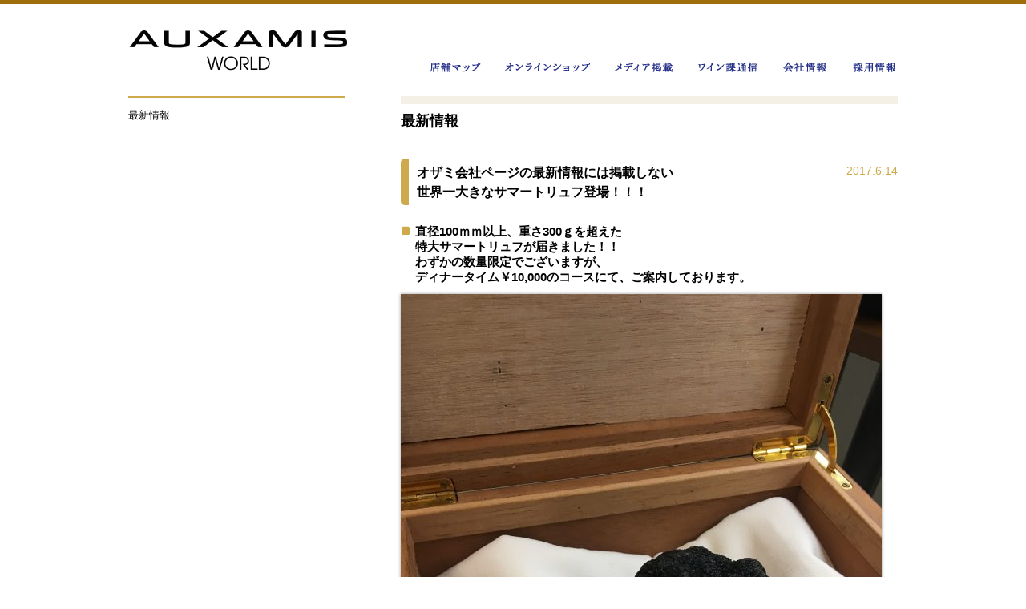

--- FILE ---
content_type: text/html; charset=UTF-8
request_url: https://auxamis.com/c/zz-no-news/9023.html
body_size: 8472
content:
<!DOCTYPE html>
<html lang="ja">
<head>
<meta charset="UTF-8" />
<meta name="description" content="食とワイン、そして人を結ぶ。">
<meta name="keywords" content="">
<meta name="robots" content="all">
<title>世界一大きなサマートリュフ登場！！！ | オザミワールド株式会社</title>
<link rel="shortcut icon" href="https://auxamis.com/cms/wp-content/themes/auxamis_templete/favicon.ico">
<link rel="stylesheet" href="https://auxamis.com/cms/wp-content/themes/auxamis_templete/css/reset.css" media="all" />
<link rel="stylesheet" href="https://auxamis.com/cms/wp-content/themes/auxamis_templete/style.css?170925" media="all" />
<link rel="stylesheet" href="https://auxamis.com/cms/wp-content/themes/auxamis_templete/css/corp.css?200203" media="all" />
<script type="text/javascript" src="https://auxamis.com/cms/wp-content/themes/auxamis_templete/js/jquery-1.7.1.min.js"></script>
<script type="text/javascript" src="https://auxamis.com/cms/wp-content/themes/auxamis_templete/js/ui.js?130725"></script>
<script type="text/javascript" src="https://auxamis.com/cms/wp-content/themes/auxamis_templete/js/jquery.cycle.js"></script>
<script type="text/javascript" src="https://auxamis.com/cms/wp-content/themes/auxamis_templete/js/scrollsmoothly.js"></script>



<script type="text/JavaScript" src="https://auxamis.com/cms/wp-content/themes/auxamis_templete/js/rollover2.js"></script>

<link rel='dns-prefetch' href='//s.w.org' />
		<!-- This site uses the Google Analytics by ExactMetrics plugin v6.8.0 - Using Analytics tracking - https://www.exactmetrics.com/ -->
							<script src="//www.googletagmanager.com/gtag/js?id=UA-44682346-1"  type="text/javascript" data-cfasync="false" async></script>
			<script type="text/javascript" data-cfasync="false">
				var em_version = '6.8.0';
				var em_track_user = true;
				var em_no_track_reason = '';
				
								var disableStr = 'ga-disable-UA-44682346-1';

				/* Function to detect opted out users */
				function __gtagTrackerIsOptedOut() {
					return document.cookie.indexOf( disableStr + '=true' ) > - 1;
				}

				/* Disable tracking if the opt-out cookie exists. */
				if ( __gtagTrackerIsOptedOut() ) {
					window[disableStr] = true;
				}

				/* Opt-out function */
				function __gtagTrackerOptout() {
					document.cookie = disableStr + '=true; expires=Thu, 31 Dec 2099 23:59:59 UTC; path=/';
					window[disableStr] = true;
				}

				if ( 'undefined' === typeof gaOptout ) {
					function gaOptout() {
						__gtagTrackerOptout();
					}
				}
								window.dataLayer = window.dataLayer || [];
				if ( em_track_user ) {
					function __gtagTracker() {dataLayer.push( arguments );}
					__gtagTracker( 'js', new Date() );
					__gtagTracker( 'set', {
						'developer_id.dNDMyYj' : true,
						                    });
					__gtagTracker( 'config', 'UA-44682346-1', {
						forceSSL:true,					} );
										window.gtag = __gtagTracker;										(
						function () {
							/* https://developers.google.com/analytics/devguides/collection/analyticsjs/ */
							/* ga and __gaTracker compatibility shim. */
							var noopfn = function () {
								return null;
							};
							var newtracker = function () {
								return new Tracker();
							};
							var Tracker = function () {
								return null;
							};
							var p = Tracker.prototype;
							p.get = noopfn;
							p.set = noopfn;
							p.send = function (){
								var args = Array.prototype.slice.call(arguments);
								args.unshift( 'send' );
								__gaTracker.apply(null, args);
							};
							var __gaTracker = function () {
								var len = arguments.length;
								if ( len === 0 ) {
									return;
								}
								var f = arguments[len - 1];
								if ( typeof f !== 'object' || f === null || typeof f.hitCallback !== 'function' ) {
									if ( 'send' === arguments[0] ) {
										var hitConverted, hitObject = false, action;
										if ( 'event' === arguments[1] ) {
											if ( 'undefined' !== typeof arguments[3] ) {
												hitObject = {
													'eventAction': arguments[3],
													'eventCategory': arguments[2],
													'eventLabel': arguments[4],
													'value': arguments[5] ? arguments[5] : 1,
												}
											}
										}
										if ( 'pageview' === arguments[1] ) {
											if ( 'undefined' !== typeof arguments[2] ) {
												hitObject = {
													'eventAction': 'page_view',
													'page_path' : arguments[2],
												}
											}
										}
										if ( typeof arguments[2] === 'object' ) {
											hitObject = arguments[2];
										}
										if ( typeof arguments[5] === 'object' ) {
											Object.assign( hitObject, arguments[5] );
										}
										if ( 'undefined' !== typeof arguments[1].hitType ) {
											hitObject = arguments[1];
											if ( 'pageview' === hitObject.hitType ) {
												hitObject.eventAction = 'page_view';
											}
										}
										if ( hitObject ) {
											action = 'timing' === arguments[1].hitType ? 'timing_complete' : hitObject.eventAction;
											hitConverted = mapArgs( hitObject );
											__gtagTracker( 'event', action, hitConverted );
										}
									}
									return;
								}

								function mapArgs( args ) {
									var arg, hit = {};
									var gaMap = {
										'eventCategory': 'event_category',
										'eventAction': 'event_action',
										'eventLabel': 'event_label',
										'eventValue': 'event_value',
										'nonInteraction': 'non_interaction',
										'timingCategory': 'event_category',
										'timingVar': 'name',
										'timingValue': 'value',
										'timingLabel': 'event_label',
										'page' : 'page_path',
										'location' : 'page_location',
										'title' : 'page_title',
									};
									for ( arg in args ) {
										if ( args.hasOwnProperty(arg) && gaMap.hasOwnProperty(arg) ) {
											hit[gaMap[arg]] = args[arg];
										} else {
											hit[arg] = args[arg];
										}
									}
									return hit;
								}

								try {
									f.hitCallback();
								} catch ( ex ) {
								}
							};
							__gaTracker.create = newtracker;
							__gaTracker.getByName = newtracker;
							__gaTracker.getAll = function () {
								return [];
							};
							__gaTracker.remove = noopfn;
							__gaTracker.loaded = true;
							window['__gaTracker'] = __gaTracker;
						}
					)();
									} else {
										console.log( "" );
					( function () {
							function __gtagTracker() {
								return null;
							}
							window['__gtagTracker'] = __gtagTracker;
							window['gtag'] = __gtagTracker;
					} )();
									}
			</script>
				<!-- / Google Analytics by ExactMetrics -->
				<script type="text/javascript">
			window._wpemojiSettings = {"baseUrl":"https:\/\/s.w.org\/images\/core\/emoji\/12.0.0-1\/72x72\/","ext":".png","svgUrl":"https:\/\/s.w.org\/images\/core\/emoji\/12.0.0-1\/svg\/","svgExt":".svg","source":{"concatemoji":"https:\/\/auxamis.com\/cms\/wp-includes\/js\/wp-emoji-release.min.js?ver=5.2.23"}};
			!function(e,a,t){var n,r,o,i=a.createElement("canvas"),p=i.getContext&&i.getContext("2d");function s(e,t){var a=String.fromCharCode;p.clearRect(0,0,i.width,i.height),p.fillText(a.apply(this,e),0,0);e=i.toDataURL();return p.clearRect(0,0,i.width,i.height),p.fillText(a.apply(this,t),0,0),e===i.toDataURL()}function c(e){var t=a.createElement("script");t.src=e,t.defer=t.type="text/javascript",a.getElementsByTagName("head")[0].appendChild(t)}for(o=Array("flag","emoji"),t.supports={everything:!0,everythingExceptFlag:!0},r=0;r<o.length;r++)t.supports[o[r]]=function(e){if(!p||!p.fillText)return!1;switch(p.textBaseline="top",p.font="600 32px Arial",e){case"flag":return s([55356,56826,55356,56819],[55356,56826,8203,55356,56819])?!1:!s([55356,57332,56128,56423,56128,56418,56128,56421,56128,56430,56128,56423,56128,56447],[55356,57332,8203,56128,56423,8203,56128,56418,8203,56128,56421,8203,56128,56430,8203,56128,56423,8203,56128,56447]);case"emoji":return!s([55357,56424,55356,57342,8205,55358,56605,8205,55357,56424,55356,57340],[55357,56424,55356,57342,8203,55358,56605,8203,55357,56424,55356,57340])}return!1}(o[r]),t.supports.everything=t.supports.everything&&t.supports[o[r]],"flag"!==o[r]&&(t.supports.everythingExceptFlag=t.supports.everythingExceptFlag&&t.supports[o[r]]);t.supports.everythingExceptFlag=t.supports.everythingExceptFlag&&!t.supports.flag,t.DOMReady=!1,t.readyCallback=function(){t.DOMReady=!0},t.supports.everything||(n=function(){t.readyCallback()},a.addEventListener?(a.addEventListener("DOMContentLoaded",n,!1),e.addEventListener("load",n,!1)):(e.attachEvent("onload",n),a.attachEvent("onreadystatechange",function(){"complete"===a.readyState&&t.readyCallback()})),(n=t.source||{}).concatemoji?c(n.concatemoji):n.wpemoji&&n.twemoji&&(c(n.twemoji),c(n.wpemoji)))}(window,document,window._wpemojiSettings);
		</script>
		<style type="text/css">
img.wp-smiley,
img.emoji {
	display: inline !important;
	border: none !important;
	box-shadow: none !important;
	height: 1em !important;
	width: 1em !important;
	margin: 0 .07em !important;
	vertical-align: -0.1em !important;
	background: none !important;
	padding: 0 !important;
}
</style>
	<link rel='stylesheet' id='wp-block-library-css'  href='https://auxamis.com/cms/wp-includes/css/dist/block-library/style.min.css?ver=5.2.23' type='text/css' media='all' />
<link rel='stylesheet' id='fancybox-css'  href='https://auxamis.com/cms/wp-content/plugins/easy-fancybox/css/jquery.fancybox.min.css?ver=1.3.24' type='text/css' media='screen' />
<script type='text/javascript'>
/* <![CDATA[ */
var exactmetrics_frontend = {"js_events_tracking":"true","download_extensions":"zip,ra,mp,avi,flv,mpeg,pdf,doc,ppt,xls,jp,png,gif,tiff,bmp,txt","inbound_paths":"[{\"path\":\"\\\/go\\\/\",\"label\":\"affiliate\"},{\"path\":\"\\\/recommend\\\/\",\"label\":\"affiliate\"}]","home_url":"https:\/\/auxamis.com","hash_tracking":"false","ua":"UA-44682346-1"};
/* ]]> */
</script>
<script type='text/javascript' src='https://auxamis.com/cms/wp-content/plugins/google-analytics-dashboard-for-wp/assets/js/frontend-gtag.min.js?ver=6.8.0'></script>
<script type='text/javascript' src='https://auxamis.com/cms/wp-includes/js/jquery/jquery.js?ver=1.12.4-wp'></script>
<script type='text/javascript' src='https://auxamis.com/cms/wp-includes/js/jquery/jquery-migrate.min.js?ver=1.4.1'></script>
<link rel='https://api.w.org/' href='https://auxamis.com/wp-json/' />
<link rel="EditURI" type="application/rsd+xml" title="RSD" href="https://auxamis.com/cms/xmlrpc.php?rsd" />
<link rel="wlwmanifest" type="application/wlwmanifest+xml" href="https://auxamis.com/cms/wp-includes/wlwmanifest.xml" /> 
<link rel='prev' title='HERS2016年11月号に当店をご紹介いただきました。' href='https://auxamis.com/c/zz-no-news/8254.html' />
<link rel='next' title='オザミレストランズは20周年を迎えました！' href='https://auxamis.com/c/desvins/15274.html' />
<meta name="generator" content="WordPress 5.2.23" />
<link rel="canonical" href="https://auxamis.com/c/zz-no-news/9023.html" />
<link rel='shortlink' href='https://auxamis.com/?p=9023' />
<link rel="alternate" type="application/json+oembed" href="https://auxamis.com/wp-json/oembed/1.0/embed?url=https%3A%2F%2Fauxamis.com%2Fc%2Fzz-no-news%2F9023.html" />
<link rel="alternate" type="text/xml+oembed" href="https://auxamis.com/wp-json/oembed/1.0/embed?url=https%3A%2F%2Fauxamis.com%2Fc%2Fzz-no-news%2F9023.html&#038;format=xml" />
</head>


<body data-rsssl=1  >

<div id="fb-root"></div>
<script>(function(d, s, id) {
  var js, fjs = d.getElementsByTagName(s)[0];
  if (d.getElementById(id)) return;
  js = d.createElement(s); js.id = id;
  js.src = "//connect.facebook.net/ja_JP/all.js#xfbml=1&appId=423094121123290";
  fjs.parentNode.insertBefore(js, fjs);
}(document, 'script', 'facebook-jssdk'));</script>

<div id="wrap" class="png_bg">

<div id="wrap_box" class="png_bg">

<div id="contents" class="png_bg">



<header class="corp">

<nav>

<a href="https://auxamis.com"><img src="https://auxamis.com/cms/wp-content/themes/auxamis_templete/images/corp/logo.jpg" class="imagefader logo" /></a>


<ul class="clearfix">

	<!-- 店舗マップ -->

	<li>
		<a href="https://auxamis.com/restaurants"><img src="https://auxamis.com/cms/wp-content/themes/auxamis_templete/images/corp/menu_map_rollout.png" /></a>
	</li>


	<!-- オンラインショップ -->

	<li>
		<a href="https://auxamis.com/shop"><img src="https://auxamis.com/cms/wp-content/themes/auxamis_templete/images/corp/menu_onlineshop_0725_rollout.png" /></a>
	</li>

	<!-- メディア掲載 -->

	<li>
		<a href="https://auxamis.com/media"><img src="https://auxamis.com/cms/wp-content/themes/auxamis_templete/images/corp/menu_media_0725_rollout.png" /></a>
		<div class="sub_cat">
		<ul>
			<li><a href="https://auxamis.com/media?mediacat=restaurants">レストラン</a></li>
			<li><a href="https://auxamis.com/media?mediacat=maruyama">代表 丸山</a></li>
		</ul>
		</div>
	</li>

	<!-- ワイン課通信 -->

	<li>
		<a href="https://auxamis.com/wine"><img src="https://auxamis.com/cms/wp-content/themes/auxamis_templete/images/corp/menu_wine_0725_rollout.png" /></a>
	</li>


	<!-- 会社概要 -->
	
	<li>
		<a href="https://auxamis.com/company"><img src="https://auxamis.com/cms/wp-content/themes/auxamis_templete/images/corp/menu_company_0725_rollout.png" /></a>
		<div class="sub_cat">
		<ul>
			<li><a href="https://auxamis.com/company">会社概要</a></li>
			<li><a href="https://auxamis.com/company/history">沿革</a></li>
		</ul>
		</div>	
	</li>
	
	<li>
		<a href="https://auxamis-recruit.jp/-/top/index.html" target="_blank"><img src="https://auxamis.com/cms/wp-content/themes/auxamis_templete/images/corp/menu_recruit_0725_rollout.png" /></a>
	</li>



</ul>

</nav>

</header>
<section id="news" class="corp clearfix">

<div class="left">




<ul id="corp-sidebar">

<li><a href="https://auxamis.com/news">最新情報</a></li>

</ul>

</div><!-- left -->

<div class="right">


<div class="text clearfix">

<h1>最新情報</h1>


<article>
<h2><span class="cat_name">オザミ会社ページの最新情報には掲載しない</span><br />世界一大きなサマートリュフ登場！！！<span class="date">2017.6.14</span></h2>


<h3>直径100ｍｍ以上、重さ300ｇを超えた<br />
特大サマートリュフが届きました！！<br />
わずかの数量限定でございますが、<br />
ディナータイム￥10,000のコースにて、ご案内しております。</h3>
<p><a onclick="javascript:pageTracker._trackPageview('/downloads/cms/wp-content/uploads/IMG_4635.jpg');"  href="https://auxamis.com/cms/wp-content/uploads/IMG_4635.jpg"><img class="alignnone size-large wp-image-9022" src="https://auxamis.com/cms/wp-content/uploads/IMG_4635-600x800.jpg" alt="" width="600" height="800" srcset="https://auxamis.com/cms/wp-content/uploads/IMG_4635-600x800.jpg 600w, https://auxamis.com/cms/wp-content/uploads/IMG_4635-225x300.jpg 225w, https://auxamis.com/cms/wp-content/uploads/IMG_4635-768x1024.jpg 768w" sizes="(max-width: 600px) 100vw, 600px" /></a></p>
<p><a onclick="javascript:pageTracker._trackPageview('/downloads/cms/wp-content/uploads/eac15fa64e045b451058441a13102d5a.jpg');"  href="https://auxamis.com/cms/wp-content/uploads/eac15fa64e045b451058441a13102d5a.jpg"><img class="alignnone size-large wp-image-9018" src="https://auxamis.com/cms/wp-content/uploads/eac15fa64e045b451058441a13102d5a-600x338.jpg" alt="" width="600" height="338" srcset="https://auxamis.com/cms/wp-content/uploads/eac15fa64e045b451058441a13102d5a-600x338.jpg 600w, https://auxamis.com/cms/wp-content/uploads/eac15fa64e045b451058441a13102d5a-300x169.jpg 300w, https://auxamis.com/cms/wp-content/uploads/eac15fa64e045b451058441a13102d5a-768x432.jpg 768w, https://auxamis.com/cms/wp-content/uploads/eac15fa64e045b451058441a13102d5a-475x267.jpg 475w" sizes="(max-width: 600px) 100vw, 600px" /></a></p>
<p><a onclick="javascript:pageTracker._trackPageview('/downloads/cms/wp-content/uploads/FullSizeRender.jpg');"  href="https://auxamis.com/cms/wp-content/uploads/FullSizeRender.jpg"><img class="alignnone size-large wp-image-9019" src="https://auxamis.com/cms/wp-content/uploads/FullSizeRender-600x800.jpg" alt="" width="600" height="800" srcset="https://auxamis.com/cms/wp-content/uploads/FullSizeRender-600x800.jpg 600w, https://auxamis.com/cms/wp-content/uploads/FullSizeRender-225x300.jpg 225w, https://auxamis.com/cms/wp-content/uploads/FullSizeRender-768x1024.jpg 768w" sizes="(max-width: 600px) 100vw, 600px" /></a></p>
</article>

<div id="sns_link">
<!-- Facebook -->
<span class="fb-like" data-send="false" data-layout="button_count" data-show-faces="true" data-font="arial"></span>
<!-- Twitter -->
<span class="t-tweet">
<a href="https://twitter.com/share" class="twitter-share-button" data-via="" data-lang="ja" data-count="none" data-hashtags="">ツイート</a>
<script>!function(d,s,id){var js,fjs=d.getElementsByTagName(s)[0];if(!d.getElementById(id)){js=d.createElement(s);js.id=id;js.src="//platform.twitter.com/widgets.js";fjs.parentNode.insertBefore(js,fjs);}}(document,"script","twitter-wjs");</script>
</span>
<span class="google1">
<!-- Place this tag where you want the +1 button to render. -->
<div class="g-plusone" data-size="medium" data-annotation="inline" data-width="120"></div>
</span>
</div><!-- #sns_link END -->


</div><!-- text -->




<!--
<p id="page_nav" class="clearfix">

<span class="next_post">
</span>


<span class="previous_post">
<a href="https://auxamis.com/c/desvins/15274.html" rel="next">次の記事へ</a></span>

</p>-->

</div><!-- right -->


</section>


</div><!--contents-->


<footer>

<aside class="clearfix">

<div id="information">
<h3>お知らせ</h3>
<div class="text">
<div class="fb-page" data-href="https://www.facebook.com/auxamis" data-tabs="timeline" data-width="" data-height="" data-small-header="false" data-adapt-container-width="true" data-hide-cover="true" data-show-facepile="false">
<blockquote class="fb-xfbml-parse-ignore" cite="https://www.facebook.com/auxamis"><p><a onclick="javascript:pageTracker._trackPageview('/outgoing/www.facebook.com/auxamis');"  href="https://www.facebook.com/auxamis">オザミワールド株式会社</a></p></blockquote>
</div>
<h3><a onclick="javascript:pageTracker._trackPageview('/outgoing/auxamis-recruit.jp/-/top/index.html');"  href="https://auxamis-recruit.jp/-/top/index.html"><img class="alignnone wp-image-10367" src="https://auxamis.com/cms/wp-content/uploads/1-4.jpg" alt="" width="300" height="114" srcset="https://auxamis.com/cms/wp-content/uploads/1-4.jpg 453w, https://auxamis.com/cms/wp-content/uploads/1-4-300x114.jpg 300w" sizes="(max-width: 300px) 100vw, 300px" /></a></h3>
<p>２０２５年９月１６日に長野県東御市にあるオザミワイナリーにて第六回目の収穫・醸造を行いました！</p>
<p>過去最高品質の葡萄を収穫できました！！</p>
<p>今回仕込んだワインのオザミレストランズでのご提供は２０２６年後半～２０２７年頃を予定しております！ お楽しみに！</p>
<p><a onclick="javascript:pageTracker._trackPageview('/downloads/cms/wp-content/uploads/7ce3f0d5e43e7a62ddb4192aaaaf93e1.jpg');"  href="https://auxamis.com/cms/wp-content/uploads/7ce3f0d5e43e7a62ddb4192aaaaf93e1.jpg"><img class="alignnone wp-image-17491 size-medium" src="https://auxamis.com/cms/wp-content/uploads/7ce3f0d5e43e7a62ddb4192aaaaf93e1-300x200.jpg" alt="" width="300" height="200" srcset="https://auxamis.com/cms/wp-content/uploads/7ce3f0d5e43e7a62ddb4192aaaaf93e1-300x200.jpg 300w, https://auxamis.com/cms/wp-content/uploads/7ce3f0d5e43e7a62ddb4192aaaaf93e1-768x512.jpg 768w, https://auxamis.com/cms/wp-content/uploads/7ce3f0d5e43e7a62ddb4192aaaaf93e1-600x400.jpg 600w" sizes="(max-width: 300px) 100vw, 300px" /></a></p>
</div>
</div>

<div id="footer_copyright">
<p>
© 2026 AUXAMIS WORLD All Rights Reserved.
</p>
<p class="footer_nav"><a href="https://www.facebook.com/auxamis" target="_blank" class="imagefader"><img src="https://auxamis.com/cms/wp-content/themes/auxamis_templete/images/corp/facebook_btn.png" class="imagefader" /><span>facebook</span></a><a class="popup2"><span class="system-requirements imagefader">推奨環境</span></p>

<div class="modalbox2">
<div id="system-requirement-box">
<h3>当サイトを快適にご利用いただくには下記の環境が必要です。</h3>
<p>
・Internet Explorer 11 以降<br />
・Mozilla Firefox 最新版<br />
・Safari 最新版<br />
・Google Chrome 最新版<br />
・Opera 最新版</p>
<p>上記以外の環境では、一部機能が動作しない、表示が崩れるなどの不具合が発生する可能性がありますので、あらかじめご了承ください。</p>
</div>
</div>


</div>
</aside>

<div id="grayLayer"></div>


</footer>

</div><!--wrap_box-->


</div><!--wrap-->

<script type="text/javascript">
  var tag = document.createElement('script');

      tag.src = "https://www.youtube.com/iframe_api";
      var firstScriptTag = document.getElementsByTagName('script')[0];
      firstScriptTag.parentNode.insertBefore(tag, firstScriptTag);

      var player;
			var ytid = $('#ytplayer').data('ytid');
      function onYouTubeIframeAPIReady() {
        player = new YT.Player('ytplayer', {
          height: '360',
          width: '640',
          videoId: ytid
        });
      }

</script>



<!-- tracker added by Ultimate Google Analytics plugin v1.6.0: http://www.oratransplant.nl/uga -->
<script type="text/javascript">
var gaJsHost = (("https:" == document.location.protocol) ? "https://ssl." : "http://www.");
document.write(unescape("%3Cscript src='" + gaJsHost + "google-analytics.com/ga.js' type='text/javascript'%3E%3C/script%3E"));
</script>
<script type="text/javascript">
var pageTracker = _gat._getTracker("UA-44682346-1");
pageTracker._initData();
pageTracker._trackPageview();
</script>
<script type='text/javascript' src='https://auxamis.com/cms/wp-content/plugins/easy-fancybox/js/jquery.fancybox.min.js?ver=1.3.24'></script>
<script type='text/javascript'>
var fb_timeout, fb_opts={'overlayShow':true,'hideOnOverlayClick':true,'showCloseButton':true,'margin':20,'centerOnScroll':true,'enableEscapeButton':true,'autoScale':true };
if(typeof easy_fancybox_handler==='undefined'){
var easy_fancybox_handler=function(){
jQuery('.nofancybox,a.wp-block-file__button,a.pin-it-button,a[href*="pinterest.com/pin/create"],a[href*="facebook.com/share"],a[href*="twitter.com/share"]').addClass('nolightbox');
/* IMG */
var fb_IMG_select='a[href*=".jpg"]:not(.nolightbox,li.nolightbox>a),area[href*=".jpg"]:not(.nolightbox),a[href*=".jpeg"]:not(.nolightbox,li.nolightbox>a),area[href*=".jpeg"]:not(.nolightbox),a[href*=".png"]:not(.nolightbox,li.nolightbox>a),area[href*=".png"]:not(.nolightbox)';
jQuery(fb_IMG_select).addClass('fancybox image');
var fb_IMG_sections=jQuery('.gallery,.wp-block-gallery,.tiled-gallery,.wp-block-jetpack-tiled-gallery');
fb_IMG_sections.each(function(){jQuery(this).find(fb_IMG_select).attr('rel','gallery-'+fb_IMG_sections.index(this));});
jQuery('a.fancybox,area.fancybox,li.fancybox a').each(function(){jQuery(this).fancybox(jQuery.extend({},fb_opts,{'transitionIn':'elastic','easingIn':'easeOutBack','transitionOut':'elastic','easingOut':'easeInBack','opacity':false,'hideOnContentClick':false,'titleShow':false,'titlePosition':'over','titleFromAlt':true,'showNavArrows':true,'enableKeyboardNav':true,'cyclic':false}))});};
jQuery('a.fancybox-close').on('click',function(e){e.preventDefault();jQuery.fancybox.close()});
};
var easy_fancybox_auto=function(){setTimeout(function(){jQuery('#fancybox-auto').trigger('click')},1000);};
jQuery(easy_fancybox_handler);jQuery(document).on('post-load',easy_fancybox_handler);
jQuery(easy_fancybox_auto);
</script>
<script type='text/javascript' src='https://auxamis.com/cms/wp-content/plugins/easy-fancybox/js/jquery.easing.min.js?ver=1.4.1'></script>
<script type='text/javascript' src='https://auxamis.com/cms/wp-content/plugins/easy-fancybox/js/jquery.mousewheel.min.js?ver=3.1.13'></script>
<script type='text/javascript' src='https://auxamis.com/cms/wp-includes/js/wp-embed.min.js?ver=5.2.23'></script>
</body>
</html>

--- FILE ---
content_type: text/css
request_url: https://auxamis.com/cms/wp-content/themes/auxamis_templete/style.css?170925
body_size: 3846
content:
@charset "utf-8";
/*
Theme Name: AUXAMIS WORLD オリジナルデザイン
Theme URI: 
Description: 
Author: keisuke oosato (ohayougozaimasu LLC.)
Author URI: http://www.good-morning.co.jp
Version:1.0
*/

/*************
COLORS
**************
黄土色 #cfaa4d
*/

/*************
Z-index:
***************
*/

/*======clearfix=====*/

.clearfix:after{
    content: "."; 
    display: block; 
    height: 0; 
    font-size:0;	
    clear: both; 
	visibility:hidden;
}
.clearfix{
	display: inline-block;
} 
/* Hides from IE Mac */
* html .clearfix{
	height: 1%;
}
.clearfix{
	display:block;
}

.left,
.center,
.alignleft {
	float:left;
	}

.right,
.alignright {
	float:right;
	}

.alignright {
	margin-left:20px;
	margin-bottom:20px;
	}

.alignleft {
	margin-right:20px;
	margin-bottom:20px;
	}

.none {
	display:none;
	}

.alignnone {
	}

/*======BASIC LAYOUT=====*/

html,body {
	margin:0;
	padding:0;
	height:100%;
	}

*html #wrap {
    height:100%;
	}

#wrap {
	width:100%;
	margin:0;
	position:relative;
	height:100%;
	min-height:100%;

	}

body > #wrap {
	height:auto;
	}

#wrap_box {
	margin:0 auto;
	padding-bottom:30px;
	position:relative;
	}

body {
	background:#fff;
	font:13px 'ヒラギノ角ゴ ProN W3','ヒラギノ角ゴ Pro W3','Hiragino Kaku Gothic ProN','Hiragino Kaku Gothic Pro','メイリオ',Meiryo,Lucida Grande,Verdana,Osaka,'ＭＳ Ｐゴシック',sans-serif;
	*font-size:small;
	*font:x-small;
	line-height:150%;
	text-align:left;
	color:#000;
	height:100%;
	position:relative;
	min-width:1200px;
	_display: inline;
	_zoom:1;
	}


header,
footer,
section {
	width:960px;
	margin:0 auto;
	position:relative;
	}

img {
	max-width: 100%;
	height: auto;
}

section {
	margin-bottom:20px;
	}

#mailfrom_hidden_object {
	display:none;
	}


#tabnavi {
	background:#ddd;
	padding:10px 10px;
	}

#tabnavi li {
	display:inline;
	}

.restaurant .left {
	width:270px;
	}

.restaurant .right {
	width:650px;
	}

.modalbox {
	display:none;
	position: fixed;
	width:600px;
	height:300px;
	top:50%;
	left:50%;
	margin-top:-150px;
	margin-left:-300px;
	z-index:10000;
	border:2px solid #cfaa4d;
	background:url("images/corp/white_rgba090.png");
	box-shadow: 0px 0px 4px #999;         /* CSS3 */
	-moz-box-shadow: 0px 0px 4px #999;    /* Mozilla */
	-webkit-box-shadow: 0px 0px 4px #999; /* Webkit */
	-webkit-border-radius: 4px;    /* Safari,Google Chrome */  
	-moz-border-radius: 4px;   /* Firefox */ 
	-ms-border-radius: 4px;   /* MS */ 
	-o-border-radius: 4px;   /* Opera */ 
	border-radius: 4px;        /* CSS3 */
	behavior: url(pie/PIE.htc);
	}

.modalbox2 {
	display:none;
	position: fixed;
	width:600px;
	height:300px;
	top:50%;
	left:50%;
	margin-top:-150px;
	margin-left:-300px;
	z-index:10000;
	background:url("images/corp/white_rgba090.png");
	box-shadow: 0px 0px 4px #999;         /* CSS3 */
	-moz-box-shadow: 0px 0px 4px #999;    /* Mozilla */
	-webkit-box-shadow: 0px 0px 4px #999; /* Webkit */
	-webkit-border-radius: 4px;    /* Safari,Google Chrome */  
	-moz-border-radius: 4px;   /* Firefox */ 
	-ms-border-radius: 4px;   /* MS */ 
	-o-border-radius: 4px;   /* Opera */ 
	border-radius: 4px;        /* CSS3 */
	behavior: url(pie/PIE.htc);
	}

#grayLayer{
	display:none;
	position:fixed;
	z-index:9999;
	top:0;
	left:0;
	height:100%;
	width:100%;
	background:#fff;
	opacity: 0.70;
	filter:alpha(opacity=70);
	}

/*======TEXT=====*/

.small {
	font-size:85%;
	}

.big {
	font-size:118%;
	}

.beige {
	color:#cc9900;
	}

.red {
	color:#e60012;
	}

.blue {
	color:#242f88;
	}

h1 {
	font-size: 140%;
	font-weight:bold;
	margin:0 0 1.5em;
	}

ul,li {
	list-style:none;
	}

.text h2 {
	font-size: 125%;
	margin:1.5em 0 0;
	}

.text h3 {
	font-size: 116%;
	margin:1.5em 0 0;
	}

.text h2 + p,
.text h3 + p {
	margin-top:0.5em;
	}

.text p + h2 {
	margin-top:1em;
	}

.text ul {
	margin:1.5em 0;
	}

.text li {
	margin:0 0 0.25em;
	}

.text ul li {
	list-style:square outside;
	margin-left:2em;
	}

.text p {
	font-size: 108%;
	line-height:175%;
	text-align:justify;
	margin-bottom:1.5em;
	}

.text ol li {
	list-style:decimal outside;
	margin-left:2em;
	}

.text dt {
	font-weight:bold;
	}

.text dd,
.text dt {
	line-height:175%;
	}

.text .centerlink {
	text-align:center;
	margin:10px 0;
	}

.text input,
.text textarea,
.text select {
	width:100%;
	font-size:100%;
	background:#fff;
	padding:0.25em 0.5em;
	}

.text input[type="radio"] {
	width:2em;
	padding-right:1em;
	}

.text .mfp_err {
	color:#e60012;
	}

.text p.send_button_p {
	text-align:center;
	margin-bottom:20px;
	padding:50px;
	}


h2 .menuprice {
	font-size:77%;
	border:1px solid #242f88;
	padding:0.25em;
	padding-left:0.5em;
	}

.menubox .menuprice {
	font-size:85%;
	border-left:1px solid #999;
	padding:0.2em;
	padding-left:0.5em;
	padding-top:0.3em;
	margin-left:1em;
	line-height:1;
	}

.menubox {
	display:block;
	border-left:5px solid #f4f0e6;
	background:url("images/corp/white_rgba090.png");
	padding:1em;
	padding-left:2em;
	padding-right:2em;
	padding-top:1em;
	margin-bottom:1em;
	margin-top:1em;
	font-size:93%;
	box-shadow: 0px 0px 4px #ddd;         /* CSS3 */
	-moz-box-shadow: 0px 0px 4px #ddd;    /* Mozilla */
	-webkit-box-shadow: 0px 0px 4px #ddd; /* Webkit */
	behavior: url(pie/PIE.htc);	
	}

#tabcontents .menubox h3 {
	color:#cc9900;
	margin:1em 0 0;
	}

#tabcontents .menubox h4 {
	margin:1em 0 0 1em;
	}


#tabcontents .menubox h3 .fr {
	font-weight:normal;
	font-style:italic;
	font-size:77%;
	}

#tabcontents .menubox p {
	margin-left:1em;
	}

#tabcontents .menubox + p {
	margin-top:1em;
	}


#tabcontents .menubox p .fr{
	font-weight:normal;
	font-style:italic;
	font-size:77%;
	}

#tabcontents .menu_select {
	margin-left:1em;
	}

.top_freebox {
	background:url("images/corp/white_rgba050.png");
	padding:1em;
	box-shadow: 0px 0px 4px #ddd;         /* CSS3 */
	-moz-box-shadow: 0px 0px 4px #ddd;    /* Mozilla */
	-webkit-box-shadow: 0px 0px 4px #ddd; /* Webkit */
	behavior: url(pie/PIE.htc);	
	}

.top_freebox p:last-child {
	margin-bottom:0;
	}

.top_freebox a {
	color:#660000;
	}

p.to_news_btn {
	margin-top:1em;
	text-align:right;
	}

p.to_news_btn a {
	text-decoration:none;
	color:#fff;
	background:#cfaa4d;
	padding:0.5em 1em;
	-webkit-border-radius: 3px;    /* Safari,Google Chrome */  
	-moz-border-radius: 3px;   /* Firefox */ 
	-ms-border-radius: 3px;   /* MS */ 
	-o-border-radius: 3px;   /* Opera */ 
	border-radius: 3px;        /* CSS3 */
	box-shadow: 0px 0px 4px #ddd;         /* CSS3 */
	-moz-box-shadow: 0px 0px 4px #ddd;    /* Mozilla */
	-webkit-box-shadow: 0px 0px 4px #ddd; /* Webkit */
	behavior: url(pie/PIE.htc);	
	}

/*=== article ====*/

article h2 {
	line-height:1.5;
	}

article img {
	box-shadow: 0px 0px 4px #999;         /* CSS3 */
	-moz-box-shadow: 0px 0px 4px #999;    /* Mozilla */
	-webkit-box-shadow: 0px 0px 4px #999; /* Webkit */
	behavior: url(pie/PIE.htc);	
	}

/*====== footer =====*/



footer {
	margin-top:10px;
	padding-bottom:20px;
	position:relative;
	}

/***
.common_nav {
	background:#000;
	height:25px;
	position:absolute;
	width:100%;
	font-family: ヒラギノ角ゴ ProN W3, Hiragino Kaku Gothic ProN, メイリオ, Meiryo, ＭＳ Ｐゴシック, MS PGothic, sans-serif;
	font-size:93%;
	}

#footer_common_nav {
	bottom:0;
	}

#header_common_nav {
	position:relative;
	}

.common_nav nav {
	width:960px;
	margin:0 auto 0;
	position:relative;
	}

.common_nav nav ul {
	width:auto;
	position:absolute;
	right:0;
	top:3px;
	}

.common_nav nav .corp_logo {
	position:absolute;
	left:5px;
	top:3px;
	color:#fff;
	text-decoration:none;
	letter-spacing:1px;
	font-size:93%;
	}

.common_nav nav .corp_logo img {
	position:relative;
	top:3px;
	margin-right:6px;
	}

.common_nav nav ul li {
	display:inline;
	margin-left:35px;
	font-size:93%;
	color:#fff;
	}

.common_nav nav ul li ul {
	display:none;
	}

.common_nav nav ul li a {
	color:#fff;
	text-decoration:none;
	}

**/

.common_nav {
	background:#fff;
	height:30px;
	position:absolute;
	width:100%;
	line-height:1;
	margin:0;
	}

#footer_common_nav {
	position:absolute;
	bottom:0;
	left:0;
	border-top:2px solid #eee;
	}

#footer_common_nav { /position: fixed; }

#header_common_nav {
	position:relative;
	}

.common_nav nav {
	width:1050px;
	margin:0 auto 0;
	position:relative;
	}

.common_nav nav ul {
	position:absolute;
	right: 135px;
	top:7px;
	z-index:1;
	text-align: right;
	}

.common_nav nav .corp_logo {
	position:absolute;
	left:0;
	top:0;
	height:30px;
	line-height:1;
	}

.common_nav nav ul li {
	display: inline-block;
	margin-left: 8px;
	line-height: 1;
	}


.common_nav nav ul li .sub_cat {
	display:none;
	}

.common_nav nav .allrestaurants {
	background:#000;
	width:120px;
	height:30px;
	top:0;
	right:0;
	position:absolute;
	}

.common_nav nav .allrestaurants img {
	position:absolute;
	top:7px;
	right:0;
	}

.common_nav nav .allrestaurants .allrestaurants_box {
	display:none;
	width:260px;
	padding-top:20px;
	position:relative;
	cursor:pointer;
	}

.common_nav nav .allrestaurants .allrestaurants_box ul {
	z-index:10000;
	background:url("images/corp/white_rgba095.png");;
	position:absolute;
	top:30px;
	left:-104px;
	width:220px;
	padding:10px;
	border:2px solid #eadfc9;
	-webkit-border-radius: 3px;    /* Safari,Google Chrome */  
	-moz-border-radius: 3px;   /* Firefox */ 
	-ms-border-radius: 3px;   /* MS */ 
	-o-border-radius: 3px;   /* Opera */ 
	border-radius: 3px;        /* CSS3 */
	box-shadow: 0px 0px 2px #999;         /* CSS3 */
	-moz-box-shadow: 0px 0px 2px #999;    /* Mozilla */
	-webkit-box-shadow: 0px 0px 2px #999; /* Webkit */
	behavior: url(pie/PIE.htc);
	}

.common_nav nav .allrestaurants .allrestaurants_box ul.foot_allrestaurants {
	top: -360px;
	}

.common_nav nav .allrestaurants .allrestaurants_box ul li {
	display:block;
	padding:7px 2px 5px 2px;
	border-top:1px solid #eadfc9;
	color:#cc9900;
	font-size:85%;
	line-height:1.5;
	text-align: left;
	position:relative;
	}

.common_nav nav .allrestaurants .allrestaurants_box ul li:first-child {
	border-top:none;
	}

.common_nav nav .allrestaurants .allrestaurants_box ul li a {
	color:#000;

	letter-spacing:1px;
	text-decoration:none;
	}

.common_nav nav .allrestaurants .allrestaurants_box ul li span {
	font-size:70%;
	position:absolute;
	right:0;
	top:8px;
	}

/*==== restaurant slide =====*/

#restaurants_slide_nav {
	position:absolute;
	z-index:10;
	}

#restaurants_slide_nav a {
	font-size:0;
	display:block;
	width:10px;
	height:10px;
	float:left;
	margin-left:8px;
	background:rgba(255,255,255,0.25);
	-webkit-border-radius: 5px;    /* Safari,Google Chrome */  
	-moz-border-radius: 5px;   /* Firefox */ 
	-ms-border-radius: 5px;   /* MS */ 
	-o-border-radius: 5px;   /* Opera */ 
	border-radius: 5px;        /* CSS3 */
	behavior: url(pie/PIE.htc);
	}

#restaurants_slide_nav a.activeSlide {background:url("images/corp/white_rgba075.png");}
#restaurants_slide_nav a:hover {rgba(255,255,255,0.9);}
#restaurants_slide_nav a:focus { outline: none; }

/*===== restaurants-page sidebar =====*/

#sidebar .reservations {
	font-size:100%;
	letter-spacing:1px;
	line-height:150%;
	position:relative;
	}

#sidebar .reservations h2 {
	padding:5px 0;
	margin-bottom:10px;
	background:url("images/desvins/list_bg.png") repeat-x bottom left;
	}

#sidebar .reservations h2 span {
	padding:2px 6px;
	line-height:1;
	font-size:123.1%;
	border-left:8px solid #242f88;
	}

#sidebar .reservations h3 {
	font-size:93%;
	}

#sidebar .reservations .address {
	margin-bottom:5px;
	}

#sidebar .reservations a.map_link {
	color:#fff;
	padding:5px 10px;
	line-height:1;
	text-decoration:none;
	font-size:85%;
	background:#242f88;
	-webkit-border-radius: 3px;    /* Safari,Google Chrome */  
	-moz-border-radius: 3px;   /* Firefox */ 
	-ms-border-radius: 3px;   /* MS */ 
	-o-border-radius: 3px;   /* Opera */ 
	border-radius: 3px;        /* CSS3 */
	box-shadow: 0px 0px 4px #ccc;         /* CSS3 */
	-moz-box-shadow: 0px 0px 4px #ccc;    /* Mozilla */
	-webkit-box-shadow: 0px 0px 4px #ccc; /* Webkit */
	url(pie/PIE.htc);
	}

#sidebar .facebook,
#sidebar .twitter
 {
	position:absolute;
	left:55px;
	bottom:0;
	
	}

#sidebar .facebook img,
#sidebar .twitter img {
	position:relative;
	top:8px;
	margin-right:0.4em;
	} 

#sidebar .facebook a,
#sidebar .twitter a {
	color:#000;
	text-decoration:none;
	font-size:93%;
	}

#sidebar .reservations .reservations_box {
	width:282px;
	position:relative;
	left:-6px;
	}

#sidebar .reservations .reservations_box .reservations_top {
	height:15px;
	background:url("images/common/reservation_bg_top.png") no-repeat;
	}

#sidebar .reservations .reservations_box .reservations_middle {
	background:url("images/common/reservation_bg_middle.png") repeat-y;
	position:relative;
	}

#sidebar .reservations .reservations_box .reservations_bottom {
	height:15px;
	background:url("images/common/reservation_bg_bottom.png") no-repeat;
	}

#sidebar .reservations .reservations_box .reservations_middle .phone {
	font:bold 200% '';
	text-align:center;
	color:#fff;
	line-height:1;
	padding:5px 0 5px;
	}

#sidebar .reservations .reservations_box .reservations_middle h3 {
	text-align:center;
	font-weight:normal;
	line-height:1;
	padding:5px 0;
	color:#fff;
	}

#sidebar .reservations .reservations_box .reservations_middle .reservations_mail {
	margin:5px 30px 0;
	border-top:1px solid #eebfbf;
	padding-top:10px;
	padding-bottom:5px;
	text-align:center;
	line-height:1;
	}

#sidebar .reservations .reservations_box .reservations_middle .reservations_mail a {
	color:#fff;
	text-decoration:none;
	}

#sidebar .time_schedule {
	width:282px;
	position:relative;
	left:-6px;
	margin-top:20px;
	}

#sidebar .time_schedule_top {
	height:17px;
	background:url("images/common/side_open_top.png") no-repeat;
	}

#sidebar .time_schedule_middle {
	background:url("images/common/side_open_middle.png") repeat-y;
	font-family:'ヒラギノ角ゴ ProN W3','ヒラギノ角ゴ Pro W3','Hiragino Kaku Gothic ProN','Hiragino Kaku Gothic Pro','メイリオ',Meiryo,Lucida Grande,Verdana,Osaka,'ＭＳ Ｐゴシック',sans-serif;
	}

#sidebar .time_schedule_bottom {
	height:17px;
	background:url("images/common/side_open_bottom.png") no-repeat;
	}

#sidebar .time_schedule_txt {
	padding:3px 20px;
	color:#330000;
	font-size:100%;
	line-height:160%;
	letter-spacing:1px;

	}

#sidebar .time_schedule_txt h4 {
	border-left:6px solid #330000;
	padding-left:6px;
	padding-top:3px;
	padding-bottom:3px;
	font-weight:bold;
	line-height:1;
	margin-bottom:5px;
	}

#sidebar .time_schedule_txt p + h4 {
	margin-top:1em;
	}

#sidebar .time_schedule_txt p {
	padding-left:1em;
	font-size:93%;
	}

#side-free-space {
	width: 100%;
	overflow-x: hidden;
	}

/*===== FB WIDGET =====*/

.fb_iframe_widget {
	display: block !important;
	margin: 0 auto;
	width: 300px !important;
}


		


--- FILE ---
content_type: text/css
request_url: https://auxamis.com/cms/wp-content/themes/auxamis_templete/css/corp.css?200203
body_size: 3393
content:
@charset "utf-8";
/*
コーポレートサイト
*/

/*************
COLORS
**************
もっと薄いベージュ #f4f0e6
薄いベージュ #eadfc9
薄い黄土色 #cfaa4d
濃い黄土色 #9e6e0c
青　#0b318f
*/

/*************
Z-index:
***************
*/


/*======HEADER=====*/

body {
	border-top:5px solid #9e6e0c;
	font-family: ヒラギノ明朝 ProN W3, Hiragino Mincho ProN, ＭＳ Ｐゴシック, MS PGothic, sans-serif;
	*font-size:small;
	*font:x-small;
	line-height:150%;
	}

header {
	height:115px;
	position:relative;
	}

header .logo {
	position:absolute;
	left:0;
	top:30px;
	}

header ul {
	position:absolute;
	top:70px;
	right:0;
	}

header ul li {
	display: inline-block;
	margin-left: 24px;
	position:relative;
	}

header ul li .sub_cat {
	display: none;
	position: absolute;
	z-index:10000;
	top: 10px;
	left: 0;
	right:auto;
	padding-top:10px;
	}

header ul li .sub_cat ul {
	width: 150px;
	background:url("../images/corp/white_rgba090.png");
	padding: 10px;
	position:relative;
	top:auto;
	left:auto;
	-webkit-border-radius: 4px;    /* Safari,Google Chrome */  
	-moz-border-radius: 4px;   /* Firefox */ 
	-ms-border-radius: 4px;   /* MS */ 
	-o-border-radius: 4px;   /* Opera */ 
	border-radius: 4px;        /* CSS3 */
	z-index:1000;
	}

header ul li .sub_cat ul li {
	padding: 10px;
	margin-left: 0;
	border: none;
	display:block;
	font-size:93%;
	font-weight:bold;
	line-height:1;
	letter-spacing:1px;
	position:relative;
	border-top:1px dotted #cfaa4d;
	z-index:1000;
}

header ul li .sub_cat ul li:first-child {
	border-top:none;
	}

header ul li .sub_cat ul li a {
	text-decoration:none;
	color:#0b318f;
	padding-left:10px;
	background:url('../images/corp/list-mark-blue.png') no-repeat left center;
	}

header ul li .sub_cat ul li a:hover {
	color:#9e6e0c;
	padding-left:10px;
	background:url('../images/corp/list-mark-brown.png') no-repeat left center;
	}

#corp_index_slide {
	width:960px;
	height:320px;
	background:#fbf9f5;
	box-shadow: 0px 0px 4px #ccc;         /* CSS3 */
	-moz-box-shadow: 0px 0px 4px #ccc;    /* Mozilla */
	-webkit-box-shadow: 0px 0px 4px #ccc; /* Webkit */
	url(pie/PIE.htc);
	}

.slide_contents {
	display:none;
	position:relative;
	width:960px;
	height:320px;
	}

.slide_contents_corp1 {
	background:url("../images/corp/slide_corp1_photo.jpg");
	}

.slide_contents_corp2 {
	background:url("../images/corp/slide_corp2_photo.jpg");
	}

.slide_contents_restaurant {
	background:url("../images/corp/slide_restaurant_photo.jpg");
	}

	.slide_contents_desiree {
		background:url("../images/corp/slide_desiree_photo.jpg");
		}

.slide_contents_bistro {
	background:url("../images/corp/slide_bistro_photo.jpg");
	}

.slide_contents_desvins {
	background:url("../images/corp/slide_desvins_photo.jpg");
	}

.slide_contents_tokyo {
	background:url("../images/corp/slide_tokyo_photo.jpg");
	}

.slide_contents_vinpicoeur {
	background:url("../images/corp/slide_vinpicoeur_photo.jpg");
	}

.slide_contents_brasserie {
	background:url("../images/corp/slide_brasserie_photo.jpg");
	}

.slide_contents_vinuls {
	background:url("../images/corp/slide_vinuls_photo.jpg");
	}

.slide_contents_auxamis59 {
	background:url("../images/corp/slide_auxamis59_photo.jpg");
	}

.slide_contents_paris {
	background:url("../images/corp/slide_paris_photo.jpg");
	}

.slide_contents_oono {
	background:url("../images/corp/slide_oono_photo.jpg");
	}

.slide_contents_kobo {
	background:url("../images/corp/slide_kobo_photo.jpg");
	}

.slide_contents_petit {
	background:url("../images/corp/slide_petit_photo.jpg");
	}

	.slide_contents_aladdin {
		background:url("../images/corp/slide_aladdin_photo.jpg");
		}


#corp_index_slide_nav {
	position: relative;
	width: 100%;
	margin: 0 auto 0;
	text-align: center;
	padding-bottom: 25px;
	}

#corp_index_slide_nav li {
	display: inline-block;
	vertical-align: top;
	width: 160px;
	margin-right: 35px;
	margin-top: 20px;
	}

.corp_index_slide_list {
	cursor:pointer;
	}


#corp_index_slide_nav li.none {
	display: none;
	}

#corp_index_slide_nav li.right-none {
	margin-right: 0;
	}


.shopselect ul {
	margin:50px auto 50px 20px;
	}

.shopselect ul li {
	width:200px;
	height:200px;
	margin:0 50px;
	float:left;
	}

.shopselect ul li img {
	background:#efefef;
	width:200px;
	height:150px;
	border:2px solid #eadfc9;
	display:block;
	}

.shopselect ul li a {
	text-decoration:none;
	}

.shopselect ul li p {
	width:200px;
	color:#9e6e0c;
	font-family: ヒラギノ角ゴ ProN W3, Hiragino Kaku Gothic ProN, メイリオ, Meiryo, ＭＳ Ｐゴシック, MS PGothic, sans-serif;
	text-decoration:none;
	font-weight:bold;
	font-size:93%;
	border-bottom:3px double #cfaa4d;
	padding:0 0 2px;
	margin-top:5px;
	text-align:center;
	}

.shopselect ul li p {

	}

#information {
	width:320px;
	float:left;
	}

#footer_copyright {
	width:320px;
	float:right;
	}

/*===== FOOTER =====*/

#contents {
	border-bottom:2px solid #f4f0e6;
	}

footer {
	margin-top:10px;
	padding-bottom:20px;
	}

footer aside {
	display: flex;
}

#footer_copyright {
	position:relative;
	right:0;
	font-family: ヒラギノ角ゴ ProN W3, Hiragino Kaku Gothic ProN, メイリオ, Meiryo, ＭＳ Ｐゴシック, MS PGothic, sans-serif;
	font-size:85%;
	}

.footer_nav {
	position:relative;
	}

.footer_nav a {
	text-decoration:none;
	color:#000;
	
	}

.footer_nav a span {
	padding-left:0.5em;
	position:relative;
	top:4px;
	vertical-align:top;
	}

.footer_nav a span.system-requirements {
	padding-left:1em;
	cursor:pointer;
	}

.footer_nav a span.apply-mailmagazine {
	padding-left:1em;
	cursor:pointer;
	}

.fb-like-box {
	left:30px;
	}

#footer_copyright p {
	text-align:right;
	}

footer #information {
	width:500px;
	font-size:93%;
	font-family: ヒラギノ角ゴ ProN W3, Hiragino Kaku Gothic ProN, メイリオ, Meiryo, ＭＳ Ｐゴシック, MS PGothic, sans-serif;
	}

footer #information .text {
	font-size:93%;
	}

#system-requirement-box {
	margin:20px;
	}

#system-requirement-box h3 {
	border-bottom:4px solid #eadfc9;
	padding-bottom:0.25em;
	margin-bottom:1.5em;
	}

#system-requirement-box p {
	text-align:left;
	margin-bottom:1.5em;
	}

#secom {
	position:absolute;
	right:0;
	}

/*==== company ====*/

.corp .left {
	width:270px;
	}

.corp .right {
	width:620px;
	}
#corp-sidebar {
	width:100%;
	border-top:2px solid #cfaa4d;
	padding-top:2px;
	}

#corp-sidebar li {
	padding:1em 0;
	border-bottom:1px dotted #cfaa4d;
	line-height:1;
	}

#corp-sidebar li a {
	color:#000;
	text-decoration:none;
	}

#corp-sidebar li a:hover {
	color:#cfaa4d;
	}

#corp-sidebar li ul {
	margin-left:2em;
	margin-top:10px;
	}

#corp-sidebar li ul li {
	border-bottom:none;
	border-top:1px dotted #cfaa4d;
	font-size:93%;
	}

/*==== TEXT ====*/

.corp .text a {
	color:#9e6e0c;
	border-bottom:1px dotted #9e6e0c;
	text-decoration:none;
	}

.corp .text a:hover {
	color:#cfaa4d;
	border-bottom:1px dotted #cfaa4d;
	}

.corp .text h1 {
	border-top:10px solid #f4f0e6;
	padding:12px 0 10px;
	}

.corp .text h2 {

	border-left:10px solid #cfaa4d;
	padding:5px 10px;
	line-height:1;
	margin-bottom:20px;
	-moz-border-radius: 5px;   /* Firefox */ 
	-ms-border-radius: 5px;   /* MS */ 
	-o-border-radius: 5px;   /* Opera */ 
	border-radius: 5px;        /* CSS3 */
	behavior: url(pie/PIE.htc);
	}

.corp .text h3 {
	border-bottom:1px solid #cfaa4d;
	padding-bottom:0.25em;
	background:url('../images/corp/corp-h3-mark.png') no-repeat left 3px;
	padding-left:18px;
	}

.corp .text dl {
	width:100%;
	}

.corp .text dl dt {
	width:100px;
	float:left;
	padding:15px 0;
	}

.corp .text dl dd {
	width:480px;
	margin-left:120px;
	padding:15px 0;
	border-top:1px dotted #cfaa4d;
	}

.corp .text dl dd:first-child {
	border-top:none;
	}

.corp .text dl dd a {
	border-bottom:none;
	color:#000;
	}

.corp .text dl dd a:hover {
	border-bottom:none;
	}



.corp .text a.boxlink,
.corp .next_post a,
.corp .previous_post a,
.corp .text button {
	background:#9e6e0c;
	color:#fff;
	text-decoration:none;
	padding:0.5em 0.75em;
	outline:none;
	border:none;
	font-size:108%;
	line-height:1;
	cursor:pointer;
	box-shadow: 0px 0px 2px #999;         /* CSS3 */
	-moz-box-shadow: 0px 0px 2px #999;    /* Mozilla */
	-webkit-box-shadow: 0px 0px 2px #999; /* Webkit */
	-webkit-border-radius: 4px;    /* Safari,Google Chrome */  
	-moz-border-radius: 4px;   /* Firefox */ 
	-ms-border-radius: 4px;   /* MS */ 
	-o-border-radius: 4px;   /* Opera */ 
	border-radius: 4px;        /* CSS3 */
	behavior: url(pie/PIE.htc);
	}

.corp .text a.boxlink:hover,
.corp .next_post a:hover,
.corp .previous_post a:hover,
.corp .text button:hover {
	background:#cfaa4d;
	}

.corp .text input,
.corp .text textarea {
	width:480px;
	border:2px solid #eadfc9;
	background:#f4f0e6;
	}

.corp .text select,
.corp .text option  {
	width:480px;
	border:2px solid #ccc;
	outline:#eadfc9;
	}

.corp .text input[type="radio"],
.corp .text input[type="checkbox"] {
	width:15px;
	border:none;
	background:none;
	}

.corp .text textarea {
	resize:none;
	}

.corp .text input:focus,
.corp .text textarea:focus {
	border:2px solid #eadfc9;
	outline:none;
	background:#fff;
	}

.corp .text dl#mailform-box dt {
	padding:12px 0;
	}

.corp .text dl#mailform-box dd {
	border:none;
	}

.corp .text {
	min-height:400px;
	}





.corp .text article img {
	box-shadow: 0px 0px 4px #999;         /* CSS3 */
	-moz-box-shadow: 0px 0px 4px #999;    /* Mozilla */
	-webkit-box-shadow: 0px 0px 4px #999; /* Webkit */
	behavior: url(pie/PIE.htc);	
	}

/*==== page nav ====*/

#page_nav {
	position:relative;
	width:100%;
	height:40px;
	}

#page_nav .next_post {
	position:absolute;
	left:0;
	}

#page_nav .previous_post {
	position:absolute;
	right:0;
	}

/*==== history ====*/

.corp .text .history dl {
	width:100%;
	}

.corp .text .history dl dt {
	width:60px;
	font:116% 'Georgia';
	color:#9e6e0c;
	line-height:1;
	}

.corp .text .history dl dd {
	width:540px;
	margin-left:80px;
	line-height:150%;
	}

/*==== news ====*/

.corp .text dl dd .cat_name {
	color:#cfaa4d;
	font-weight:bold;
	font-size:77%;
	font-family: ヒラギノ角ゴ ProN W3, Hiragino Kaku Gothic ProN, メイリオ, Meiryo, ＭＳ Ｐゴシック, MS PGothic, sans-serif;
	margin-right:5px;
	letter-spacing:1px;
	line-height:1;
	}

.corp .text article h2 {
	line-height:1.5;
	position:relative;
	padding-right:80px;
	}

.corp .text article h2 .date {
	font-weight:normal;
	position:absolute;
	right:0;
	top:5px;
	font-size:85%;
	color:#cfaa4d;
	}

.corp .text #sns_link {
	border-top:1px dotted #cfaa4d;
	margin:20px 0;
	padding:5px 0;
	}

/*==== restaurants ====*/

#restaurants {
	position:relative;
	}

#restaurants #map_canvas {
	}

#restaurants .map_menu {
	margin-bottom:50px;
	}


#restaurants .map_menu li {
	position:relative;
	border-bottom:none;
	padding-bottom:10px;
	}

#restaurants .map_menu li h3 {
	line-height:1.5;
	position:relative;
	}

#restaurants .map_menu li h3 img {
	position:absolute;
	top:0;
	right:0;
	}

#restaurants .map_menu li .map_menu_left {
	float:left;
	width:80px;
	margin-left:3px;
	}

#restaurants .map_menu li .map_menu_left img {
	position:relative;
	top:5px;
	}

#restaurants .map_menu li .map_menu_right {
	margin-left:90px;
	border-left:1px solid #eadfc9;
	padding-left:10px;
	padding-top:2px;
	padding-bottom:2px;
	margin-bottom:5px;
	}

#restaurants .map_menu li .restaurants_cat {
	margin:0.15em 0 0.5em;
	font-size:85%;
	}

#restaurants .map_menu li .map_menu_meta {
	padding:5px 10px;
	background:#fbf9f5;
	border-bottom:1px dotted #cfaa4d;
	}

#restaurants .map_menu li .address {
	margin:0.5em 0;
	font-size:85%;
	line-height:165%;
	}

#restaurants .map_menu li .address .phone {
	font-size:138.5%;
	font-weight:bold;
	font-family:'Garamond','sans-serif';
	letter-spacing:1px;
	}

#restaurants .map_menu li .btns {
	margin-bottom:5px;
	}

#restaurants .map_menu li .btns a {
	color:#fff;
	background:#cfaa4d;
	font-size:77%;
	font-family:'Arial';
	padding:0.25em 0.5em;
	margin-right:5px;
	letter-spacing:1px;
	line-height:1;
	-webkit-border-radius: 2px;    /* Safari,Google Chrome */  
	-moz-border-radius: 2px;   /* Firefox */ 
	-ms-border-radius: 2px;   /* MS */ 
	-o-border-radius: 2px;   /* Opera */ 
	border-radius: 2px;        /* CSS3 */
	behavior: url(pie/PIE.htc);
	}

#restaurants .map_menu li .btns a span {
	cursor:pointer;
	}

/*==== media ====*/

#media .text ul li {
	width:280px;
	list-style:none;
	margin:0 10px 20px;
	float:left;
	}

#media .text ul li.right_li {
	margin-right:0;
	}

#media .text ul li a {
	border-bottom:none;
	color:#000;
	font-weight:bold;
	}

#media .text ul li .media_list_info {
	width:150px;
	margin-left:10px;
	float:right;
	}

#media .text ul li .media_list_info .media_list_shop {
	color:#cfaa4d;
	font-weight:bold;
	font-size:77%;
	font-family: ヒラギノ角ゴ ProN W3, Hiragino Kaku Gothic ProN, メイリオ, Meiryo, ＭＳ Ｐゴシック, MS PGothic, sans-serif;
	margin-right:5px;
	letter-spacing:1px;
	line-height:1;
	}

#media .text ul li .media_list_img {
	width:110px;
	}

/*==== wine ====*/

#wine .text ul li {
	list-style:none;
	padding:10px 0;
	line-height:1;
	border-top:1px dotted #cfaa4d;
	margin-left:1em;
	padding-left:0;
	}

#wine .text ul li a {
	border-bottom:none;
	color:#000;
	}

#wine .text ul li a:hover {
	color:#9e6e0c;
	}

--- FILE ---
content_type: application/javascript
request_url: https://auxamis.com/cms/wp-content/themes/auxamis_templete/js/rollover2.js
body_size: 1592
content:
/**
 * クロスフェードするロールオーバー処理
 * rollover2.js
 * Copyright (c) 2007 KAZUMiX
 * http://d.hatena.ne.jp/KAZUMiX/20071017/rollover2
 * 
 * Licensed under the MIT License:
 * http://www.opensource.org/licenses/mit-license.php
 * 
 * 更新履歴
 * 2009/06/02 ブラウザの「戻る」でフェード状態が残っている場合に対処
 * 2007/10/17 公開
 */

(function(){
   // ページ遷移時に透明にする用
   var rolloverImages = [];
   
   function setRollOver2(){
     if(!document.images){return;}
     var imgs = document.images;
     var insert = [];
     for(var i=0,len=imgs.length; i<len; i++){
       var splitname = imgs[i].src.split('_rollout.');
       if(splitname[1]){
         var rolloverImg = document.createElement('img');
         rolloverImages.push(rolloverImg);
         rolloverImg.src = splitname[0]+'_rollover.'+splitname[1];
         var alpha = 0;
         rolloverImg.currentAlpha = alpha;
         rolloverImg.style.opacity = alpha/100;
         rolloverImg.style.filter = 'alpha(opacity='+alpha+')';
         rolloverImg.style.position = 'absolute';

         //ロールオーバー・アウト処理それぞれを設定
         addEvent(rolloverImg,'mouseover',function(){setFader(this,100);});
         addEvent(rolloverImg,'mouseout',function(){setFader(this,0);});

         // 後で追加するために追加場所と共に保存しておく
         // この時点で追加するとdocument.imagesが書き換わって不都合
         insert[insert.length] = {position:imgs[i],element:rolloverImg};
       }
     }
     // ↑で作ったロールオーバー画像を追加
     for(i=0,len=insert.length; i<len ;i++){
       var parent = insert[i].position.parentNode;
       parent.insertBefore(insert[i].element,insert[i].position);
     }

     // ページ遷移時にはフェード状態をクリアする
     addEvent(window,'beforeunload', clearRollover);
   }

   // 指定要素を指定透明度にするためのフェードアニメを設定する関数

   function setFader(targetObj,targetAlpha){
     targetObj.targetAlpha = targetAlpha;
     if(targetObj.currentAlpha==undefined){
       targetObj.currentAlpha = 100;
     }
     if(targetObj.currentAlpha==targetObj.targetAlpha){
       return;
     }
     if(!targetObj.fading){
       if(!targetObj.fader){
         targetObj.fader = fader;
       }
       targetObj.fading = true;
       targetObj.fader();
     }
   }

   // アルファ値をターゲット値に近づける関数
   // ターゲット値になったら終了

   function fader(){
     this.currentAlpha += (this.targetAlpha - this.currentAlpha)*0.2;
     if(Math.abs(this.currentAlpha-this.targetAlpha)<1){
       this.currentAlpha = this.targetAlpha;
       this.fading = false;
     }
     var alpha = parseInt(this.currentAlpha);
     this.style.opacity = alpha/100;
     this.style.filter = 'alpha(opacity='+alpha+')';
     if(this.fading){
       var scope = this;
//フェードのスピード調整　数値が低いほど速い
       setTimeout(function(){fader.apply(scope)},5);
     }
   }
   
   // すべてのロールオーバー画像をを透明にする関数（遷移時用）

   function clearRollover(){
     for(var i=0,len=rolloverImages.length; i<len; i++){
       var image = rolloverImages[i];
       image.style.opacity = 0;
       image.style.filter = 'alpha(opacity=0)';
     }
   }

   // イベントを追加する関数

   function addEvent(eventTarget, eventName, func){
     if(eventTarget.addEventListener){
       // モダンブラウザ
       eventTarget.addEventListener(eventName, func, false);
     }else if(window.attachEvent){
       // IE
       eventTarget.attachEvent('on'+eventName, function(){func.apply(eventTarget);});
     }
   }

   addEvent(window,'load',setRollOver2);

 })();


--- FILE ---
content_type: application/javascript
request_url: https://auxamis.com/cms/wp-content/themes/auxamis_templete/js/ui.js?130725
body_size: 963
content:
/*****************
* JavaScript 諸設定
******************/


$(document).ready(function() {

/**********************************
* フェードイン
***********************************/

$('.slide_contents').fadeIn('slow');

/**********************************
* IE以外はマウスオーバーで透明度下げる
***********************************/

$('.imagefader').hover(
	function()
	{
	$(this).animate({opacity: 0.5}, 'fast');
	},

	function()
	{
	$(this).animate({opacity: 1.0}, 'fast');
	}
	);


/**********************************
*サブメニュー
***********************************/

$("header.corp ul li").hover(function() {
	$(this).children('.sub_cat').show('fast');
}, function() {
	$(this).children('.sub_cat').hide();
});


/**********************************
* サブメニュー（店舗のヘッダーとフッター）
***********************************/

$(".allrestaurants").hover(function() {
	$(this).children('.allrestaurants_box').fadeIn('fast');
}, function() {
	$(this).children('.allrestaurants_box').hide();
});



/**********************************
*モーダルボックス
***********************************/

$(".popup").click(function() {
	$('#grayLayer').show();
	$(this).children('.modalbox').show('slow');
	});

$("#grayLayer").click(function() {
	$('.modalbox').hide('fast');
	$('#grayLayer').hide();
	});

/**********************************
*モーダルボックス　推奨環境
***********************************/

$(".popup2").click(function() {
	$('#grayLayer').show();
	$('.modalbox2').show('slow');
	});

$("#grayLayer").click(function() {
	$('.modalbox2').hide('fast');
	$('#grayLayer').hide();
	});



/**********************************
*スライドショー
***********************************/

$('#corp_index_slide').cycle({
	timeout: 25000,
	speed: 2000,
	pager :'#corp_index_slide_nav',
	pagerEvent : 'mouseover',
	pagerAnchorBuilder: function(idx, slide) { 
	// return selector string for existing anchor 
	return 'li.corp_index_slide_list:eq(' + idx + ')'; 
	}
	});

$('#restaurants_slide').cycle({
	timeout:  9000,
	speed: 2000,
	pager :'#restaurants_slide_nav',
	pagerEvent : 'mouseover'
	});

/**********************************
*タブ切替
***********************************/

jQuery(function($){
	$('#tabcontents > div').hide(); //初期では非表示

	$('#tabnavi a').click(function () {
		$('#tabcontents > div').hide().filter(this.hash).fadeIn(); //アンカー要素を表示
		
		$('#tabnavi a').removeClass('active');
		$(this).addClass('active');
		
		return false; //いれてないとアンカーリンクになる
	}).filter(':eq(0)').click(); //最初の要素をクリックした状態に
});



/**********************************
* 設定ここまで
***********************************/

});





